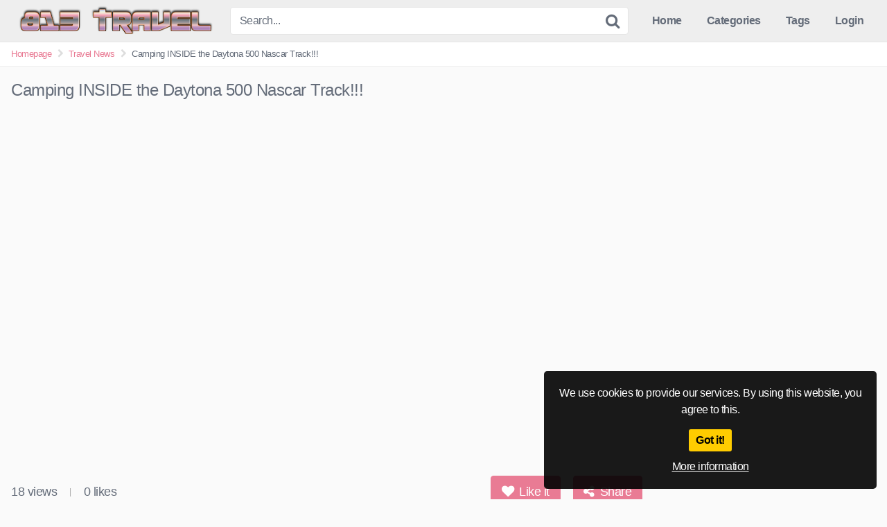

--- FILE ---
content_type: text/html; charset=UTF-8
request_url: http://813travel.com/travel_news/camping-inside-the-daytona-500-nascar-track
body_size: 14572
content:
<!DOCTYPE html>




<html lang="en-US">
<head>
<meta charset="UTF-8">
<meta content='width=device-width, initial-scale=1.0, maximum-scale=1.0, user-scalable=0' name='viewport' />
<link rel="profile" href="http://gmpg.org/xfn/11">
<link rel="icon" href="http://813travel.com/wp-content/uploads/2022/02/coollogo_com-159103063.png">

<!-- Meta social networks -->

<!-- Meta Facebook -->
<meta property="fb:app_id" 			   content="966242223397117" />
<meta property="og:url"                content="http://813travel.com/travel_news/camping-inside-the-daytona-500-nascar-track" />
<meta property="og:type"               content="article" />
<meta property="og:title"              content="Camping INSIDE the Daytona 500 Nascar Track!!!" />
<meta property="og:description"        content="Camping INSIDE the Daytona 500 Nascar Track!!!" />
<meta property="og:image"              content="http://813travel.com/wp-content/uploads/2022/02/camping-inside-the-daytona-500-nascar-track.jpg" />
<meta property="og:image:width" 	   content="200" />
<meta property="og:image:height" 	   content="200" />

<!-- Meta Twitter -->
<meta name="twitter:card" content="summary">
<!--<meta name="twitter:site" content="@site_username">-->
<meta name="twitter:title" content="Camping INSIDE the Daytona 500 Nascar Track!!!">
<meta name="twitter:description" content="Camping INSIDE the Daytona 500 Nascar Track!!!">
<!--<meta name="twitter:creator" content="@creator_username">-->
<meta name="twitter:image" content="http://813travel.com/wp-content/uploads/2022/02/camping-inside-the-daytona-500-nascar-track.jpg">
<!--<meta name="twitter:domain" content="YourDomain.com">-->
<!-- Temp style -->

<style>
        .site-title a {        
        font-family: Open Sans;
        font-size: 36px;
    }
    .site-branding .logo img {
        max-width: 300px;
        max-height: 120px;
        margin-top: 0px;
        margin-left: 0px;
    }
    a,
    .site-title a i,
    .thumb-block:hover .rating-bar i,
    .categories-list .thumb-block:hover .entry-header .cat-title:before,
    .required,    
    .top-bar i:hover,
    #site-navigation > ul > li:hover > a,
    #site-navigation > ul > li:focus > a,
    #site-navigation > ul > li.current_page_item > a,
    #site-navigation > ul > li.current-menu-item > a,
    #site-navigation ul ul li a:hover,
    #filters .filters-select:after,
    .morelink i,
    .site-branding .header-search input#searchsubmit:hover,
    #filters .filters-select,
    #filters .filters-options span:hover a,
    a.tag-cloud-link:hover,
    .template-actors li a:hover,
    .video-tags a.label:hover,
    a.tag-cloud-link:focus,
    .template-actors li a:focus,
    .video-tags a.label:focus,
    .main-navigation li.my-area i,
    .thumb-block:hover .photos-count i
    .more-videos {
        color: #E97B94;
    }
    button,
    .button,
    input[type="button"],
    input[type="reset"],
    /*input[type="submit"],*/
    .label
    body #filters .label.secondary.active,
    .label.secondary:hover,    
    .widget_categories ul li a:hover,
    .comment-reply-link,    
    span.post-like a.disabled:hover,
    .sharing-buttons i:hover {
        border-color: #E97B94!important;
        background-color: #E97B94!important;
    }
    .rating-bar-meter,
    .vjs-play-progress,
    .bx-wrapper .bx-controls-direction a {
        background-color: #E97B94!important;
    }
    #video-tabs button.tab-link.active,
    .title-block,
    .widget-title,
    .page-title,
    .page .entry-title,
    .comments-title,
    .comment-reply-title,
    .morelink:hover,
    input[type="text"]:focus,
    input[type="email"]:focus,
    input[type="url"]:focus,
    input[type="password"]:focus,
    input[type="search"]:focus,
    input[type="number"]:focus,
    input[type="tel"]:focus,
    input[type="range"]:focus,
    input[type="date"]:focus,
    input[type="month"]:focus,
    input[type="week"]:focus,
    input[type="time"]:focus,
    input[type="datetime"]:focus,
    input[type="datetime-local"]:focus,
    input[type="color"]:focus,
    textarea:focus,
    .thumb-block:hover .post-thumbnail img,
    .no-thumb:hover,
    a.tag-cloud-link:hover,
    .template-actors li a:hover,
    .video-tags a.label:hover {
        border-color: #E97B94!important;
    }
    
    .logo-watermark-img {
        max-width: px;
    }

     
    .thumb-block .inner-border::after {
        -webkit-box-shadow: inset 0px 0px 0px 0px #E97B94;
        -moz-box-shadow: inset 0px 0px 0px 0px #E97B94;
        box-shadow: inset 0px 0px 0px 0px #E97B94;
    }
    .thumb-block .inner-border:hover::after {
        -webkit-box-shadow: inset 0px 0px 0px 3px #E97B94;
        -moz-box-shadow: inset 0px 0px 0px 3px #E97B94;
        box-shadow: inset 0px 0px 0px 3px #E97B94;
    }

    /* Small desktops ----------- */
    @media only screen  and (min-width : 64.001em) and (max-width : 84em) {
        #main .thumb-block {
            width: 20%!important;
        }
    }

    /* Desktops and laptops ----------- */
    @media only screen  and (min-width : 84.001em) {
        #main .thumb-block {
            width: 20%!important;
        }
    }
    
</style>
<!-- Google Analytics -->
<meta name="verify-v1" content="MFdACCjdXn+8UkwjkgzfAcnx7rVny1J7NA79qWOHV30=" />
<!-- Global site tag (gtag.js) - Google Analytics -->
<script async src="https://www.googletagmanager.com/gtag/js?id=UA-1997743-24"></script>
<script>
  window.dataLayer = window.dataLayer || [];
  function gtag(){dataLayer.push(arguments);}
  gtag('js', new Date());

  gtag('config', 'UA-1997743-24');
</script>
<!-- Meta Verification -->

<title>Camping INSIDE the Daytona 500 Nascar Track!!! &#8211; 813 TRAVEL</title>

<style>
	#cookie-bar {
		background-color: rgba(0,0,0,0.9)!important;		
	}
	#cookie-bar p {
		color: #FFFFFF!important;
	}
	#cookie-bar .cookie-bar__btn {
		background-color: #ffcc00!important;
		color: #000000!important;
	}
	</style>

<meta name='robots' content='max-image-preview:large' />
<link rel='dns-prefetch' href='//s.w.org' />
<link rel="alternate" type="application/rss+xml" title="813 TRAVEL &raquo; Feed" href="http://813travel.com/feed" />
<link rel="alternate" type="application/rss+xml" title="813 TRAVEL &raquo; Comments Feed" href="http://813travel.com/comments/feed" />
<link rel="alternate" type="application/rss+xml" title="813 TRAVEL &raquo; Camping INSIDE the Daytona 500 Nascar Track!!! Comments Feed" href="http://813travel.com/travel_news/camping-inside-the-daytona-500-nascar-track/feed" />
<script type="text/javascript">
window._wpemojiSettings = {"baseUrl":"https:\/\/s.w.org\/images\/core\/emoji\/13.1.0\/72x72\/","ext":".png","svgUrl":"https:\/\/s.w.org\/images\/core\/emoji\/13.1.0\/svg\/","svgExt":".svg","source":{"concatemoji":"http:\/\/813travel.com\/wp-includes\/js\/wp-emoji-release.min.js?ver=5.9.5"}};
/*! This file is auto-generated */
!function(e,a,t){var n,r,o,i=a.createElement("canvas"),p=i.getContext&&i.getContext("2d");function s(e,t){var a=String.fromCharCode;p.clearRect(0,0,i.width,i.height),p.fillText(a.apply(this,e),0,0);e=i.toDataURL();return p.clearRect(0,0,i.width,i.height),p.fillText(a.apply(this,t),0,0),e===i.toDataURL()}function c(e){var t=a.createElement("script");t.src=e,t.defer=t.type="text/javascript",a.getElementsByTagName("head")[0].appendChild(t)}for(o=Array("flag","emoji"),t.supports={everything:!0,everythingExceptFlag:!0},r=0;r<o.length;r++)t.supports[o[r]]=function(e){if(!p||!p.fillText)return!1;switch(p.textBaseline="top",p.font="600 32px Arial",e){case"flag":return s([127987,65039,8205,9895,65039],[127987,65039,8203,9895,65039])?!1:!s([55356,56826,55356,56819],[55356,56826,8203,55356,56819])&&!s([55356,57332,56128,56423,56128,56418,56128,56421,56128,56430,56128,56423,56128,56447],[55356,57332,8203,56128,56423,8203,56128,56418,8203,56128,56421,8203,56128,56430,8203,56128,56423,8203,56128,56447]);case"emoji":return!s([10084,65039,8205,55357,56613],[10084,65039,8203,55357,56613])}return!1}(o[r]),t.supports.everything=t.supports.everything&&t.supports[o[r]],"flag"!==o[r]&&(t.supports.everythingExceptFlag=t.supports.everythingExceptFlag&&t.supports[o[r]]);t.supports.everythingExceptFlag=t.supports.everythingExceptFlag&&!t.supports.flag,t.DOMReady=!1,t.readyCallback=function(){t.DOMReady=!0},t.supports.everything||(n=function(){t.readyCallback()},a.addEventListener?(a.addEventListener("DOMContentLoaded",n,!1),e.addEventListener("load",n,!1)):(e.attachEvent("onload",n),a.attachEvent("onreadystatechange",function(){"complete"===a.readyState&&t.readyCallback()})),(n=t.source||{}).concatemoji?c(n.concatemoji):n.wpemoji&&n.twemoji&&(c(n.twemoji),c(n.wpemoji)))}(window,document,window._wpemojiSettings);
</script>
<style type="text/css">
img.wp-smiley,
img.emoji {
	display: inline !important;
	border: none !important;
	box-shadow: none !important;
	height: 1em !important;
	width: 1em !important;
	margin: 0 0.07em !important;
	vertical-align: -0.1em !important;
	background: none !important;
	padding: 0 !important;
}
</style>
	<link rel='stylesheet' id='wp-block-library-css'  href='http://813travel.com/wp-includes/css/dist/block-library/style.min.css?ver=5.9.5' type='text/css' media='all' />
<style id='global-styles-inline-css' type='text/css'>
body{--wp--preset--color--black: #000000;--wp--preset--color--cyan-bluish-gray: #abb8c3;--wp--preset--color--white: #ffffff;--wp--preset--color--pale-pink: #f78da7;--wp--preset--color--vivid-red: #cf2e2e;--wp--preset--color--luminous-vivid-orange: #ff6900;--wp--preset--color--luminous-vivid-amber: #fcb900;--wp--preset--color--light-green-cyan: #7bdcb5;--wp--preset--color--vivid-green-cyan: #00d084;--wp--preset--color--pale-cyan-blue: #8ed1fc;--wp--preset--color--vivid-cyan-blue: #0693e3;--wp--preset--color--vivid-purple: #9b51e0;--wp--preset--gradient--vivid-cyan-blue-to-vivid-purple: linear-gradient(135deg,rgba(6,147,227,1) 0%,rgb(155,81,224) 100%);--wp--preset--gradient--light-green-cyan-to-vivid-green-cyan: linear-gradient(135deg,rgb(122,220,180) 0%,rgb(0,208,130) 100%);--wp--preset--gradient--luminous-vivid-amber-to-luminous-vivid-orange: linear-gradient(135deg,rgba(252,185,0,1) 0%,rgba(255,105,0,1) 100%);--wp--preset--gradient--luminous-vivid-orange-to-vivid-red: linear-gradient(135deg,rgba(255,105,0,1) 0%,rgb(207,46,46) 100%);--wp--preset--gradient--very-light-gray-to-cyan-bluish-gray: linear-gradient(135deg,rgb(238,238,238) 0%,rgb(169,184,195) 100%);--wp--preset--gradient--cool-to-warm-spectrum: linear-gradient(135deg,rgb(74,234,220) 0%,rgb(151,120,209) 20%,rgb(207,42,186) 40%,rgb(238,44,130) 60%,rgb(251,105,98) 80%,rgb(254,248,76) 100%);--wp--preset--gradient--blush-light-purple: linear-gradient(135deg,rgb(255,206,236) 0%,rgb(152,150,240) 100%);--wp--preset--gradient--blush-bordeaux: linear-gradient(135deg,rgb(254,205,165) 0%,rgb(254,45,45) 50%,rgb(107,0,62) 100%);--wp--preset--gradient--luminous-dusk: linear-gradient(135deg,rgb(255,203,112) 0%,rgb(199,81,192) 50%,rgb(65,88,208) 100%);--wp--preset--gradient--pale-ocean: linear-gradient(135deg,rgb(255,245,203) 0%,rgb(182,227,212) 50%,rgb(51,167,181) 100%);--wp--preset--gradient--electric-grass: linear-gradient(135deg,rgb(202,248,128) 0%,rgb(113,206,126) 100%);--wp--preset--gradient--midnight: linear-gradient(135deg,rgb(2,3,129) 0%,rgb(40,116,252) 100%);--wp--preset--duotone--dark-grayscale: url('#wp-duotone-dark-grayscale');--wp--preset--duotone--grayscale: url('#wp-duotone-grayscale');--wp--preset--duotone--purple-yellow: url('#wp-duotone-purple-yellow');--wp--preset--duotone--blue-red: url('#wp-duotone-blue-red');--wp--preset--duotone--midnight: url('#wp-duotone-midnight');--wp--preset--duotone--magenta-yellow: url('#wp-duotone-magenta-yellow');--wp--preset--duotone--purple-green: url('#wp-duotone-purple-green');--wp--preset--duotone--blue-orange: url('#wp-duotone-blue-orange');--wp--preset--font-size--small: 13px;--wp--preset--font-size--medium: 20px;--wp--preset--font-size--large: 36px;--wp--preset--font-size--x-large: 42px;}.has-black-color{color: var(--wp--preset--color--black) !important;}.has-cyan-bluish-gray-color{color: var(--wp--preset--color--cyan-bluish-gray) !important;}.has-white-color{color: var(--wp--preset--color--white) !important;}.has-pale-pink-color{color: var(--wp--preset--color--pale-pink) !important;}.has-vivid-red-color{color: var(--wp--preset--color--vivid-red) !important;}.has-luminous-vivid-orange-color{color: var(--wp--preset--color--luminous-vivid-orange) !important;}.has-luminous-vivid-amber-color{color: var(--wp--preset--color--luminous-vivid-amber) !important;}.has-light-green-cyan-color{color: var(--wp--preset--color--light-green-cyan) !important;}.has-vivid-green-cyan-color{color: var(--wp--preset--color--vivid-green-cyan) !important;}.has-pale-cyan-blue-color{color: var(--wp--preset--color--pale-cyan-blue) !important;}.has-vivid-cyan-blue-color{color: var(--wp--preset--color--vivid-cyan-blue) !important;}.has-vivid-purple-color{color: var(--wp--preset--color--vivid-purple) !important;}.has-black-background-color{background-color: var(--wp--preset--color--black) !important;}.has-cyan-bluish-gray-background-color{background-color: var(--wp--preset--color--cyan-bluish-gray) !important;}.has-white-background-color{background-color: var(--wp--preset--color--white) !important;}.has-pale-pink-background-color{background-color: var(--wp--preset--color--pale-pink) !important;}.has-vivid-red-background-color{background-color: var(--wp--preset--color--vivid-red) !important;}.has-luminous-vivid-orange-background-color{background-color: var(--wp--preset--color--luminous-vivid-orange) !important;}.has-luminous-vivid-amber-background-color{background-color: var(--wp--preset--color--luminous-vivid-amber) !important;}.has-light-green-cyan-background-color{background-color: var(--wp--preset--color--light-green-cyan) !important;}.has-vivid-green-cyan-background-color{background-color: var(--wp--preset--color--vivid-green-cyan) !important;}.has-pale-cyan-blue-background-color{background-color: var(--wp--preset--color--pale-cyan-blue) !important;}.has-vivid-cyan-blue-background-color{background-color: var(--wp--preset--color--vivid-cyan-blue) !important;}.has-vivid-purple-background-color{background-color: var(--wp--preset--color--vivid-purple) !important;}.has-black-border-color{border-color: var(--wp--preset--color--black) !important;}.has-cyan-bluish-gray-border-color{border-color: var(--wp--preset--color--cyan-bluish-gray) !important;}.has-white-border-color{border-color: var(--wp--preset--color--white) !important;}.has-pale-pink-border-color{border-color: var(--wp--preset--color--pale-pink) !important;}.has-vivid-red-border-color{border-color: var(--wp--preset--color--vivid-red) !important;}.has-luminous-vivid-orange-border-color{border-color: var(--wp--preset--color--luminous-vivid-orange) !important;}.has-luminous-vivid-amber-border-color{border-color: var(--wp--preset--color--luminous-vivid-amber) !important;}.has-light-green-cyan-border-color{border-color: var(--wp--preset--color--light-green-cyan) !important;}.has-vivid-green-cyan-border-color{border-color: var(--wp--preset--color--vivid-green-cyan) !important;}.has-pale-cyan-blue-border-color{border-color: var(--wp--preset--color--pale-cyan-blue) !important;}.has-vivid-cyan-blue-border-color{border-color: var(--wp--preset--color--vivid-cyan-blue) !important;}.has-vivid-purple-border-color{border-color: var(--wp--preset--color--vivid-purple) !important;}.has-vivid-cyan-blue-to-vivid-purple-gradient-background{background: var(--wp--preset--gradient--vivid-cyan-blue-to-vivid-purple) !important;}.has-light-green-cyan-to-vivid-green-cyan-gradient-background{background: var(--wp--preset--gradient--light-green-cyan-to-vivid-green-cyan) !important;}.has-luminous-vivid-amber-to-luminous-vivid-orange-gradient-background{background: var(--wp--preset--gradient--luminous-vivid-amber-to-luminous-vivid-orange) !important;}.has-luminous-vivid-orange-to-vivid-red-gradient-background{background: var(--wp--preset--gradient--luminous-vivid-orange-to-vivid-red) !important;}.has-very-light-gray-to-cyan-bluish-gray-gradient-background{background: var(--wp--preset--gradient--very-light-gray-to-cyan-bluish-gray) !important;}.has-cool-to-warm-spectrum-gradient-background{background: var(--wp--preset--gradient--cool-to-warm-spectrum) !important;}.has-blush-light-purple-gradient-background{background: var(--wp--preset--gradient--blush-light-purple) !important;}.has-blush-bordeaux-gradient-background{background: var(--wp--preset--gradient--blush-bordeaux) !important;}.has-luminous-dusk-gradient-background{background: var(--wp--preset--gradient--luminous-dusk) !important;}.has-pale-ocean-gradient-background{background: var(--wp--preset--gradient--pale-ocean) !important;}.has-electric-grass-gradient-background{background: var(--wp--preset--gradient--electric-grass) !important;}.has-midnight-gradient-background{background: var(--wp--preset--gradient--midnight) !important;}.has-small-font-size{font-size: var(--wp--preset--font-size--small) !important;}.has-medium-font-size{font-size: var(--wp--preset--font-size--medium) !important;}.has-large-font-size{font-size: var(--wp--preset--font-size--large) !important;}.has-x-large-font-size{font-size: var(--wp--preset--font-size--x-large) !important;}
</style>
<link rel='stylesheet' id='usp_style-css'  href='http://813travel.com/wp-content/plugins/user-submitted-posts/resources/usp.css?ver=20220123' type='text/css' media='all' />
<link rel='stylesheet' id='wpst-font-awesome-css'  href='http://813travel.com/wp-content/themes/kingtube/assets/stylesheets/font-awesome/css/font-awesome.min.css?ver=4.7.0' type='text/css' media='all' />
<link rel='stylesheet' id='wpst-videojs-style-css'  href='http://813travel.com/wp-content/themes/kingtube/vendor/videojs/video-js.css?ver=7.4.1' type='text/css' media='all' />
<link rel='stylesheet' id='wpst-style-css'  href='http://813travel.com/wp-content/themes/kingtube/style.css?ver=1.2.9' type='text/css' media='all' />
<link rel='stylesheet' id='coco-cookie-consent-style-css'  href='http://813travel.com/wp-content/plugins/wps-cookie-consent/public/assets/css/cookie-consent.css?ver=1.0.0' type='text/css' media='all' />
<script type='text/javascript' src='http://813travel.com/wp-includes/js/jquery/jquery.min.js?ver=3.6.0' id='jquery-core-js'></script>
<script type='text/javascript' src='http://813travel.com/wp-includes/js/jquery/jquery-migrate.min.js?ver=3.3.2' id='jquery-migrate-js'></script>
<script type='text/javascript' src='http://813travel.com/wp-content/plugins/user-submitted-posts/resources/jquery.cookie.js?ver=20220123' id='usp_cookie-js'></script>
<script type='text/javascript' src='http://813travel.com/wp-content/plugins/user-submitted-posts/resources/jquery.parsley.min.js?ver=20220123' id='usp_parsley-js'></script>
<script type='text/javascript' id='usp_core-js-before'>
var usp_custom_field = "usp_custom_field"; var usp_custom_checkbox = "usp_custom_checkbox"; var usp_case_sensitivity = "false"; var usp_challenge_response = "2"; var usp_min_images = 0; var usp_max_images = 1; var usp_parsley_error = "Incorrect response."; var usp_multiple_cats = 0; var usp_existing_tags = 0; var usp_recaptcha_disp = "hide"; var usp_recaptcha_vers = 2; var usp_recaptcha_key = ""; 
</script>
<script type='text/javascript' src='http://813travel.com/wp-content/plugins/user-submitted-posts/resources/jquery.usp.core.js?ver=20220123' id='usp_core-js'></script>
<link rel="https://api.w.org/" href="http://813travel.com/wp-json/" /><link rel="alternate" type="application/json" href="http://813travel.com/wp-json/wp/v2/posts/4288" /><link rel="EditURI" type="application/rsd+xml" title="RSD" href="http://813travel.com/xmlrpc.php?rsd" />
<link rel="wlwmanifest" type="application/wlwmanifest+xml" href="http://813travel.com/wp-includes/wlwmanifest.xml" /> 
<meta name="generator" content="WordPress 5.9.5" />
<link rel="canonical" href="http://813travel.com/travel_news/camping-inside-the-daytona-500-nascar-track" />
<link rel='shortlink' href='http://813travel.com/?p=4288' />
<link rel="alternate" type="application/json+oembed" href="http://813travel.com/wp-json/oembed/1.0/embed?url=http%3A%2F%2F813travel.com%2Ftravel_news%2Fcamping-inside-the-daytona-500-nascar-track" />
<link rel="alternate" type="text/xml+oembed" href="http://813travel.com/wp-json/oembed/1.0/embed?url=http%3A%2F%2F813travel.com%2Ftravel_news%2Fcamping-inside-the-daytona-500-nascar-track&#038;format=xml" />
<link rel="pingback" href="http://813travel.com/xmlrpc.php"></head>

<body class="post-template-default single single-post postid-4288 single-format-video group-blog">
<div id="page">
	<a class="skip-link screen-reader-text" href="#content">Skip to content</a>

	<header id="masthead" class="site-header" role="banner">
		
		<div class="site-branding row">
			<div class="logo">
									<a href="http://813travel.com/" rel="home" title="813 TRAVEL"><img src="http://813travel.com/wp-content/uploads/2022/02/coollogo_com-159103063.png" alt="813 TRAVEL"></a>
												
			</div>
							<div class="header-search ">
    <form method="get" id="searchform" action="http://813travel.com/">        
                    <input class="input-group-field" value="Search..." name="s" id="s" onfocus="if (this.value == 'Search...') {this.value = '';}" onblur="if (this.value == '') {this.value = 'Search...';}" type="text" />
                
        <input class="fa-input" type="submit" id="searchsubmit" value="&#xf002;" />        
    </form>
</div>						<div class="clear"></div>

			<nav id="site-navigation" class="main-navigation" role="navigation">
				<div id="head-mobile"></div>
				<div class="button-nav"></div>			
				<ul id="menu-main-menu" class="menu"><li id="menu-item-4198" class="home-icon menu-item menu-item-type-custom menu-item-object-custom menu-item-home menu-item-4198"><a href="http://813travel.com">Home</a></li>
<li id="menu-item-4199" class="cat-icon menu-item menu-item-type-post_type menu-item-object-page menu-item-4199"><a href="http://813travel.com/categories">Categories</a></li>
<li id="menu-item-4200" class="tag-icon menu-item menu-item-type-post_type menu-item-object-page menu-item-4200"><a href="http://813travel.com/tags">Tags</a></li>
<li><a href="#wpst-login">Login</a></li></ul>			</nav><!-- #site-navigation -->
			<div class="clear"></div>

		</div><!-- .site-branding -->
		
		<div class="clear"></div>
		
	</header><!-- #masthead -->

	<div class="breadcrumbs-area"><div class="row"><ul id="breadcrumbs" class="breadcrumbs"><li class="item-home"><a class="bread-link bread-home" href="http://813travel.com" title="Homepage">Homepage</a></li><li class="separator separator-home"> <i class="fa fa-chevron-right"></i> </li><li class="item-cat"><a href="http://813travel.com/category/travel_news">Travel News</a></li><li class="separator"> <i class="fa fa-chevron-right"></i> </li><li class="item-current item-4288"><strong class="bread-current bread-4288" title="Camping INSIDE the Daytona 500 Nascar Track!!!">Camping INSIDE the Daytona 500 Nascar Track!!!</strong></li></ul></div></div>
	<div id="content" class="site-content row">

		
<div id="primary" class="content-area">
	<main id="main" class="site-main" role="main">

	
<article id="post-4288" class="post-4288 post type-post status-publish format-video has-post-thumbnail hentry category-travel_news tag-728 tag-704 tag-722 tag-adventure tag-arrow tag-boon-docking tag-boondocking tag-budget tag-camping tag-canon tag-cat tag-cheap tag-chevrolet tag-chevy tag-class-c tag-cost tag-cross-country tag-daytona tag-eric tag-fleetwood tag-free tag-freedom tag-full-time tag-go-pro tag-gopro tag-home tag-house tag-houseless tag-infield tag-jacobs tag-kitty tag-living tag-mainecoon tag-minimalist tag-mobile tag-motorhome tag-nascar tag-nomad tag-off-grid tag-olympia tag-price tag-ragdoll tag-road-trip tag-route-66 tag-rv tag-speedway tag-survivalist tag-thunder tag-thurston-county tag-tiny tag-tioga tag-travel tag-traveling tag-urban tag-van-dweller post_format-post-format-video" itemprop="video" itemscope itemtype="http://schema.org/VideoObject">	

	<header class="entry-header">
		<h1>Camping INSIDE the Daytona 500 Nascar Track!!!</h1>	</header><!-- .entry-header -->

	<div class="entry-content">
		
<div class="video-player-area with-sidebar-ads">

    <div class="video-player">
        <meta itemprop="author" content="admin" />
        <meta itemprop="name" content="Camping INSIDE the Daytona 500 Nascar Track!!!" />
                    <meta itemprop="description" content="Camping INSIDE the Daytona 500 Nascar Track!!!" />
                <meta itemprop="duration" content="P0DT0H15M31S" />
        <meta itemprop="thumbnailUrl" content="https://i.ytimg.com/vi/me52M7TkPhA/hqdefault.jpg" />
                    <meta itemprop="contentURL" content="https://www.youtube.com/watch?v=me52M7TkPhA" />
                <meta itemprop="uploadDate" content="2022-02-02T13:29:35+00:00" />

                    <div class="responsive-player">
                <iframe width="560" height="315" src="https://www.youtube.com/embed/me52M7TkPhA" frameborder="0" allow="accelerometer; autoplay; encrypted-media; gyroscope; picture-in-picture" allowfullscreen></iframe>            </div>
        
        <!-- Inside video player advertising -->
                        
    </div>
    
    <!-- Video infos -->
    <div class="video-infos">
        <div class="video-infos-left">
                            <div class="video-views"><span>0</span> views</div>
                                        <div class="separator">|</div>
                                        <div class="likes"><span class="likes_count">0</span> likes</div>
                    </div>

        <div class="video-infos-right">
                            <div id="rating">
                    <span id="video-rate"><span class="post-like"><a class="button" href="#" data-post_id="4288" data-post_like="like"><span class="like" title="I like it"><span id="more"><i class="fa fa-heart"></i> Like it</span></a></span></span>
                                    </div>
                                        <div class="video-share">
                    <button class="button"><i class="fa fa-share-alt"></i> Share</button>
                    <div class="sharing-buttons" >
                                                <!-- Facebook -->
                                                    <div id="fb-root"></div>
                            <script>(function(d, s, id) {
                            var js, fjs = d.getElementsByTagName(s)[0];
                            if (d.getElementById(id)) return;
                            js = d.createElement(s); js.id = id;
                            js.src = 'https://connect.facebook.net/fr_FR/sdk.js#xfbml=1&version=v2.12';
                            fjs.parentNode.insertBefore(js, fjs);
                            }(document, 'script', 'facebook-jssdk'));</script>
                            <a target="_blank" href="https://www.facebook.com/sharer/sharer.php?u=http://813travel.com/travel_news/camping-inside-the-daytona-500-nascar-track&amp;src=sdkpreparse"><i id="facebook" class="fa fa-facebook"></i></a>
                        
                        <!-- Twitter -->
                                                    <a target="_blank" href="https://twitter.com/home?status=http://813travel.com/travel_news/camping-inside-the-daytona-500-nascar-track"><i id="twitter" class="fa fa-twitter"></i></a>
                        
                        <!-- Google Plus -->
                                                    <a target="_blank" href="https://plus.google.com/share?url=http://813travel.com/travel_news/camping-inside-the-daytona-500-nascar-track"><i id="googleplus" class="fa fa-google-plus"></i></a>
                        
                        <!-- Linkedin -->
                                                    <a target="_blank" href="https://www.linkedin.com/shareArticle?mini=true&amp;url=http://813travel.com/travel_news/camping-inside-the-daytona-500-nascar-track&amp;title=Camping INSIDE the Daytona 500 Nascar Track!!!&amp;summary=Camping INSIDE the Daytona 500 Nascar Track!!!&amp;source=http://813travel.com"><i id="linkedin" class="fa fa-linkedin"></i></a>
                        
                        <!-- Tumblr -->
                                                    <a target="_blank" href="http://tumblr.com/widgets/share/tool?canonicalUrl=http://813travel.com/travel_news/camping-inside-the-daytona-500-nascar-track"><i id="tumblr" class="fa fa-tumblr-square"></i></a>
                        
                        <!-- Reddit -->
                                                    <a target="_blank" href="http://www.reddit.com/submit?url"><i id="reddit" class="fa fa-reddit-square"></i></a>
                        
                        <!-- Odnoklassniki -->
                                                    <a target="_blank" href="http://www.odnoklassniki.ru/dk?st.cmd=addShare&st._surl=http://813travel.com/travel_news/camping-inside-the-daytona-500-nascar-track&title=Camping INSIDE the Daytona 500 Nascar Track!!!"><i id="odnoklassniki" class="fa fa-odnoklassniki"></i></a>
                        
                        <!-- Email -->
                                                    <a target="_blank" href="mailto:?subject=&amp;body=http://813travel.com/travel_news/camping-inside-the-daytona-500-nascar-track"><i id="email" class="fa fa-envelope"></i></a>
                                            </div>
                </div>

							        </div>
    </div>
    <div class="clear"></div>
    <!-- Description -->
        <!-- Video tags -->
            <div class="video-tags">
            <div class="tags-list"><a href="http://813travel.com/category/travel_news" class="label" title="Travel News"><i class="fa fa-folder"></i> Travel News</a><a href="http://813travel.com/tag/2019" class="label" title="2019"><i class="fa fa-tag"></i> 2019</a><a href="http://813travel.com/tag/454" class="label" title="454"><i class="fa fa-tag"></i> 454</a><a href="http://813travel.com/tag/500" class="label" title="500"><i class="fa fa-tag"></i> 500</a><a href="http://813travel.com/tag/adventure" class="label" title="adventure"><i class="fa fa-tag"></i> adventure</a><a href="http://813travel.com/tag/arrow" class="label" title="Arrow"><i class="fa fa-tag"></i> Arrow</a><a href="http://813travel.com/tag/boon-docking" class="label" title="boon docking"><i class="fa fa-tag"></i> boon docking</a><a href="http://813travel.com/tag/boondocking" class="label" title="boondocking"><i class="fa fa-tag"></i> boondocking</a><a href="http://813travel.com/tag/budget" class="label" title="budget"><i class="fa fa-tag"></i> budget</a><a href="http://813travel.com/tag/camping" class="label" title="camping"><i class="fa fa-tag"></i> camping</a><a href="http://813travel.com/tag/canon" class="label" title="canon"><i class="fa fa-tag"></i> canon</a><a href="http://813travel.com/tag/cat" class="label" title="cat"><i class="fa fa-tag"></i> cat</a><a href="http://813travel.com/tag/cheap" class="label" title="cheap"><i class="fa fa-tag"></i> cheap</a><a href="http://813travel.com/tag/chevrolet" class="label" title="chevrolet"><i class="fa fa-tag"></i> chevrolet</a><a href="http://813travel.com/tag/chevy" class="label" title="chevy"><i class="fa fa-tag"></i> chevy</a><a href="http://813travel.com/tag/class-c" class="label" title="class c"><i class="fa fa-tag"></i> class c</a><a href="http://813travel.com/tag/cost" class="label" title="cost"><i class="fa fa-tag"></i> cost</a><a href="http://813travel.com/tag/cross-country" class="label" title="cross country"><i class="fa fa-tag"></i> cross country</a><a href="http://813travel.com/tag/daytona" class="label" title="daytona"><i class="fa fa-tag"></i> daytona</a><a href="http://813travel.com/tag/eric" class="label" title="eric"><i class="fa fa-tag"></i> eric</a><a href="http://813travel.com/tag/fleetwood" class="label" title="Fleetwood"><i class="fa fa-tag"></i> Fleetwood</a><a href="http://813travel.com/tag/free" class="label" title="free"><i class="fa fa-tag"></i> free</a><a href="http://813travel.com/tag/freedom" class="label" title="freedom"><i class="fa fa-tag"></i> freedom</a><a href="http://813travel.com/tag/full-time" class="label" title="full time"><i class="fa fa-tag"></i> full time</a><a href="http://813travel.com/tag/go-pro" class="label" title="go pro"><i class="fa fa-tag"></i> go pro</a><a href="http://813travel.com/tag/gopro" class="label" title="gopro"><i class="fa fa-tag"></i> gopro</a><a href="http://813travel.com/tag/home" class="label" title="home"><i class="fa fa-tag"></i> home</a><a href="http://813travel.com/tag/house" class="label" title="house"><i class="fa fa-tag"></i> house</a><a href="http://813travel.com/tag/houseless" class="label" title="houseless"><i class="fa fa-tag"></i> houseless</a><a href="http://813travel.com/tag/infield" class="label" title="infield"><i class="fa fa-tag"></i> infield</a><a href="http://813travel.com/tag/jacobs" class="label" title="jacobs"><i class="fa fa-tag"></i> jacobs</a><a href="http://813travel.com/tag/kitty" class="label" title="kitty"><i class="fa fa-tag"></i> kitty</a><a href="http://813travel.com/tag/living" class="label" title="living"><i class="fa fa-tag"></i> living</a><a href="http://813travel.com/tag/mainecoon" class="label" title="mainecoon"><i class="fa fa-tag"></i> mainecoon</a><a href="http://813travel.com/tag/minimalist" class="label" title="minimalist"><i class="fa fa-tag"></i> minimalist</a><a href="http://813travel.com/tag/mobile" class="label" title="mobile"><i class="fa fa-tag"></i> mobile</a><a href="http://813travel.com/tag/motorhome" class="label" title="motorhome"><i class="fa fa-tag"></i> motorhome</a><a href="http://813travel.com/tag/nascar" class="label" title="Nascar"><i class="fa fa-tag"></i> Nascar</a><a href="http://813travel.com/tag/nomad" class="label" title="nomad"><i class="fa fa-tag"></i> nomad</a><a href="http://813travel.com/tag/off-grid" class="label" title="off grid"><i class="fa fa-tag"></i> off grid</a><a href="http://813travel.com/tag/olympia" class="label" title="olympia"><i class="fa fa-tag"></i> olympia</a><a href="http://813travel.com/tag/price" class="label" title="price"><i class="fa fa-tag"></i> price</a><a href="http://813travel.com/tag/ragdoll" class="label" title="ragdoll"><i class="fa fa-tag"></i> ragdoll</a><a href="http://813travel.com/tag/road-trip" class="label" title="road trip"><i class="fa fa-tag"></i> road trip</a><a href="http://813travel.com/tag/route-66" class="label" title="Route 66"><i class="fa fa-tag"></i> Route 66</a><a href="http://813travel.com/tag/rv" class="label" title="RV"><i class="fa fa-tag"></i> RV</a><a href="http://813travel.com/tag/speedway" class="label" title="speedway"><i class="fa fa-tag"></i> speedway</a><a href="http://813travel.com/tag/survivalist" class="label" title="survivalist"><i class="fa fa-tag"></i> survivalist</a><a href="http://813travel.com/tag/thunder" class="label" title="thunder"><i class="fa fa-tag"></i> thunder</a><a href="http://813travel.com/tag/thurston-county" class="label" title="thurston county"><i class="fa fa-tag"></i> thurston county</a><a href="http://813travel.com/tag/tiny" class="label" title="tiny"><i class="fa fa-tag"></i> tiny</a><a href="http://813travel.com/tag/tioga" class="label" title="Tioga"><i class="fa fa-tag"></i> Tioga</a><a href="http://813travel.com/tag/travel" class="label" title="travel"><i class="fa fa-tag"></i> travel</a><a href="http://813travel.com/tag/traveling" class="label" title="traveling"><i class="fa fa-tag"></i> traveling</a><a href="http://813travel.com/tag/urban" class="label" title="urban"><i class="fa fa-tag"></i> urban</a><a href="http://813travel.com/tag/van-dweller" class="label" title="van dweller"><i class="fa fa-tag"></i> van dweller</a></div>        </div>
    
    <!-- Under video advertising -->
        <!-- Under video mobile advertising -->
    		<div class="under-player-ad-mobile">
			<script type="text/javascript"
  src="http://pagead2.googlesyndication.com/pagead/show_ads.js"><P>
</script></td>

<td><script type="text/javascript"><!--
google_ad_client = "pub-0993147863874386";
google_alternate_ad_url = "http://www.ppcse.net";
google_ad_width = 300;
google_ad_height = 250;
google_ad_format = "300x250_as";
google_ad_type = "text_image";
//2007-08-20: 813 travel
google_ad_channel = "6628273743";
google_color_border = "6AB6DE";
google_color_bg = "6AB6DE";
google_color_link = "00335b";
google_color_text = "FFFFFF";
google_color_url = "0D8F63";
google_ui_features="rc:10"                                                                            //-->
</script>
<script type="text/javascript"
  src="http://pagead2.googlesyndication.com/pagead/show_ads.js">        </div>
    </div>
		<div class="sidebar-ads">
    <a target="_blank"  href="https://www.amazon.com/gp/product/B0822G8NCF/ref=as_li_tl?ie=UTF8&camp=1789&creative=9325&creativeASIN=B0822G8NCF&linkCode=as2&tag=brokerdetecti-20&linkId=c79b80cbca6b5784320d05c39bb20131"><img border="0" src="//ws-na.amazon-adsystem.com/widgets/q?_encoding=UTF8&MarketPlace=US&ASIN=B0822G8NCF&ServiceVersion=20070822&ID=AsinImage&WS=1&Format=_SL250_&tag=brokerdetecti-20" ></a>    <script type="text/javascript"
  src="http://pagead2.googlesyndication.com/pagead/show_ads.js"><P>
</script></td>

<td><script type="text/javascript"><!--
google_ad_client = "pub-0993147863874386";
google_alternate_ad_url = "http://www.ppcse.net";
google_ad_width = 300;
google_ad_height = 250;
google_ad_format = "300x250_as";
google_ad_type = "text_image";
//2007-08-20: 813 travel
google_ad_channel = "6628273743";
google_color_border = "6AB6DE";
google_color_bg = "6AB6DE";
google_color_link = "00335b";
google_color_text = "FFFFFF";
google_color_url = "0D8F63";
google_ui_features="rc:10"                                                                            //-->
</script>
<script type="text/javascript"
  src="http://pagead2.googlesyndication.com/pagead/show_ads.js">    <a target="_blank"  href="https://www.amazon.com/gp/product/B093GYDGV6/ref=as_li_tl?ie=UTF8&camp=1789&creative=9325&creativeASIN=B093GYDGV6&linkCode=as2&tag=brokerdetecti-20&linkId=34b8652a83d6f373a9c9428f7f8abf42"><img border="0" src="//ws-na.amazon-adsystem.com/widgets/q?_encoding=UTF8&MarketPlace=US&ASIN=B093GYDGV6&ServiceVersion=20070822&ID=AsinImage&WS=1&Format=_SL250_&tag=brokerdetecti-20" ></a></div>	</div><!-- .entry-content -->

	<div class="under-video-block videos-list">    
                <h2>Related videos</h2>
        <article id="post-4359" class="thumb-block post-4359 post type-post status-publish format-video has-post-thumbnail hentry category-travel_news tag-kharkiv tag-kyiv tag-putin tag-russia tag-ukraine post_format-post-format-video">
	<a href="http://813travel.com/travel_news/solo-along-the-ukrainian-russian-border-one-day-before-invasion" title="Solo Along The Ukrainian-Russian Border ( One Day Before Invasion )">

		<!-- Trailer -->
		
		
			<!-- Thumbnail -->
			<div class="post-thumbnail thumbs-rotation" data-thumbs=''>
				<div class="inner-border"><img data-src="http://813travel.com/wp-content/uploads/2022/02/solo-along-the-ukrainian-russian-border-one-day-before-invasion-320x180.jpg" alt="Solo Along The Ukrainian-Russian Border ( One Day Before Invasion )" src="http://813travel.com/wp-content/themes/kingtube/assets/img/px.gif"></div>												<span class="views"><i class="fa fa-eye"></i> 14</span>				<span class="duration"><i class="fa fa-clock-o"></i> 18:58</span>			</div>

		
		<header class="entry-header">		
			<span>Solo Along The Ukrainian-Russian Border ( One Day Before Invasion )</span>
		</header><!-- .entry-header -->
	</a>
</article><!-- #post-## --><article id="post-4360" class="thumb-block post-4360 post type-post status-publish format-video has-post-thumbnail hentry category-travel_news post_format-post-format-video">
	<a href="http://813travel.com/travel_news/bald-and-bankrupt-stuck-in-ukraine-war-zone-%f0%9f%87%ba%f0%9f%87%a6" title="Bald and Bankrupt Stuck in Ukraine War Zone ??">

		<!-- Trailer -->
		
		
			<!-- Thumbnail -->
			<div class="post-thumbnail thumbs-rotation" data-thumbs=''>
				<div class="inner-border"><img data-src="http://813travel.com/wp-content/uploads/2022/02/bald-and-bankrupt-stuck-in-ukraine-war-zone-320x180.jpg" alt="Bald and Bankrupt Stuck in Ukraine War Zone ??" src="http://813travel.com/wp-content/themes/kingtube/assets/img/px.gif"></div>												<span class="views"><i class="fa fa-eye"></i> 28</span>				<span class="duration"><i class="fa fa-clock-o"></i> 02:59</span>			</div>

		
		<header class="entry-header">		
			<span>Bald and Bankrupt Stuck in Ukraine War Zone ??</span>
		</header><!-- .entry-header -->
	</a>
</article><!-- #post-## --><article id="post-4289" class="thumb-block post-4289 post type-post status-publish format-video has-post-thumbnail hentry category-travel_news tag-daytona-500-recurring-event tag-daytona-beach-road-course-location tag-daytona-international-speedway-venue tag-daytona-rising tag-img-business-operation tag-motor-racing-network-business-operation tag-nascar tag-nascar-organization tag-race tag-tourist-destination tag-track post_format-post-format-video">
	<a href="http://813travel.com/travel_news/first-timers-guide-to-the-daytona-international-speedway-track-and-seating-daytona-500" title="First Timer&#39;s Guide to the Daytona International Speedway Track and Seating  &#8211; Daytona 500">

		<!-- Trailer -->
		
		
			<!-- Thumbnail -->
			<div class="post-thumbnail thumbs-rotation" data-thumbs=''>
				<div class="inner-border"><img data-src="http://813travel.com/wp-content/uploads/2022/02/first-timers-guide-to-the-daytona-international-speedway-track-and-seating-daytona-500-320x180.jpg" alt="First Timer&#39;s Guide to the Daytona International Speedway Track and Seating  &#8211; Daytona 500" src="http://813travel.com/wp-content/themes/kingtube/assets/img/px.gif"></div>												<span class="views"><i class="fa fa-eye"></i> 12</span>				<span class="duration"><i class="fa fa-clock-o"></i> 11:48</span>			</div>

		
		<header class="entry-header">		
			<span>First Timer&#39;s Guide to the Daytona International Speedway Track and Seating  &#8211; Daytona 500</span>
		</header><!-- .entry-header -->
	</a>
</article><!-- #post-## --><article id="post-4284" class="thumb-block post-4284 post type-post status-publish format-video has-post-thumbnail hentry category-travel_news tag-beer tag-belarus tag-lukashenko tag-minsk tag-slutsk tag-travel post_format-post-format-video">
	<a href="http://813travel.com/travel_news/i-tried-every-beer-in-belarus-it-took-three-days" title="I Tried Every Beer In Belarus&#8230;It Took Three Days">

		<!-- Trailer -->
		
		
			<!-- Thumbnail -->
			<div class="post-thumbnail thumbs-rotation" data-thumbs=''>
				<div class="inner-border"><img data-src="http://813travel.com/wp-content/uploads/2022/02/i-tried-every-beer-in-belarusit-took-three-days-320x180.jpg" alt="I Tried Every Beer In Belarus&#8230;It Took Three Days" src="http://813travel.com/wp-content/themes/kingtube/assets/img/px.gif"></div>												<span class="views"><i class="fa fa-eye"></i> 15</span>				<span class="duration"><i class="fa fa-clock-o"></i> 26:28</span>			</div>

		
		<header class="entry-header">		
			<span>I Tried Every Beer In Belarus&#8230;It Took Three Days</span>
		</header><!-- .entry-header -->
	</a>
</article><!-- #post-## --><article id="post-4285" class="thumb-block post-4285 post type-post status-publish format-video has-post-thumbnail hentry category-travel_news tag-adventure tag-bald-and-bankrupt tag-russia tag-siberia tag-train tag-trans-siberian tag-travel tag-ussr post_format-post-format-video">
	<a href="http://813travel.com/travel_news/solo-on-the-worlds-longest-train-journey-%f0%9f%87%b7%f0%9f%87%ba" title="Solo On The World&#39;s Longest Train Journey ??">

		<!-- Trailer -->
		
		
			<!-- Thumbnail -->
			<div class="post-thumbnail thumbs-rotation" data-thumbs=''>
				<div class="inner-border"><img data-src="http://813travel.com/wp-content/uploads/2022/02/solo-on-the-worlds-longest-train-journey-320x180.jpg" alt="Solo On The World&#39;s Longest Train Journey ??" src="http://813travel.com/wp-content/themes/kingtube/assets/img/px.gif"></div>												<span class="views"><i class="fa fa-eye"></i> 6</span>				<span class="duration"><i class="fa fa-clock-o"></i> 38:19</span>			</div>

		
		<header class="entry-header">		
			<span>Solo On The World&#39;s Longest Train Journey ??</span>
		</header><!-- .entry-header -->
	</a>
</article><!-- #post-## --><article id="post-4277" class="thumb-block post-4277 post type-post status-publish format-video has-post-thumbnail hentry category-travel_news tag-bald-and-bankrupt tag-daily-bald tag-gangster tag-lithuania tag-soviet-union tag-ussr tag-vilnius post_format-post-format-video">
	<a href="http://813travel.com/travel_news/i-got-drunk-with-lithuanias-most-notorious-gangster-%f0%9f%87%b1%f0%9f%87%b9" title="I Got Drunk With Lithuania&#39;s Most Notorious Gangster ??">

		<!-- Trailer -->
		
		
			<!-- Thumbnail -->
			<div class="post-thumbnail thumbs-rotation" data-thumbs=''>
				<div class="inner-border"><img data-src="http://813travel.com/wp-content/uploads/2022/01/i-got-drunk-with-lithuanias-most-notorious-gangster-320x180.jpg" alt="I Got Drunk With Lithuania&#39;s Most Notorious Gangster ??" src="http://813travel.com/wp-content/themes/kingtube/assets/img/px.gif"></div>												<span class="views"><i class="fa fa-eye"></i> 25</span>				<span class="duration"><i class="fa fa-clock-o"></i> 15:21</span>			</div>

		
		<header class="entry-header">		
			<span>I Got Drunk With Lithuania&#39;s Most Notorious Gangster ??</span>
		</header><!-- .entry-header -->
	</a>
</article><!-- #post-## --><article id="post-4278" class="thumb-block post-4278 post type-post status-publish format-video has-post-thumbnail hentry category-travel_news tag-bald-and-bankrupt tag-daily-bald tag-lithuania tag-mosaic tag-train tag-ussr tag-vilnius tag-visaginas post_format-post-format-video">
	<a href="http://813travel.com/travel_news/visaginas-lithuanias-nuclear-town-%f0%9f%87%b1%f0%9f%87%b9" title="Visaginas: Lithuania&#39;s Nuclear Town  ??">

		<!-- Trailer -->
		
		
			<!-- Thumbnail -->
			<div class="post-thumbnail thumbs-rotation" data-thumbs=''>
				<div class="inner-border"><img data-src="http://813travel.com/wp-content/uploads/2022/01/visaginas-lithuanias-nuclear-town-320x180.jpg" alt="Visaginas: Lithuania&#39;s Nuclear Town  ??" src="http://813travel.com/wp-content/themes/kingtube/assets/img/px.gif"></div>												<span class="views"><i class="fa fa-eye"></i> 21</span>				<span class="duration"><i class="fa fa-clock-o"></i> 22:39</span>			</div>

		
		<header class="entry-header">		
			<span>Visaginas: Lithuania&#39;s Nuclear Town  ??</span>
		</header><!-- .entry-header -->
	</a>
</article><!-- #post-## --><article id="post-4279" class="thumb-block post-4279 post type-post status-publish format-video has-post-thumbnail hentry category-travel_news tag-bald tag-bald-and-bankrupt tag-bald-and-bankrupt-nfkrz tag-bankrupt tag-bargaining tag-china tag-fake-market tag-fake-market-spree tag-flea-market tag-imitation-market tag-nfkrz tag-nfkrz-bald-and-bankrupt tag-russia tag-russian tag-russian-city tag-russian-flea-market tag-soviet tag-soviet-city tag-soviet-flea-market tag-soviet-union tag-travel tag-ussr tag-vlog post_format-post-format-video">
	<a href="http://813travel.com/travel_news/soviet-flea-market-fun-w-bald-and-bankrupt-%f0%9f%87%b7%f0%9f%87%ba" title="Soviet Flea Market Fun w/ Bald and Bankrupt ??">

		<!-- Trailer -->
		
		
			<!-- Thumbnail -->
			<div class="post-thumbnail thumbs-rotation" data-thumbs=''>
				<div class="inner-border"><img data-src="http://813travel.com/wp-content/uploads/2022/01/soviet-flea-market-fun-w-bald-and-bankrupt-320x180.jpg" alt="Soviet Flea Market Fun w/ Bald and Bankrupt ??" src="http://813travel.com/wp-content/themes/kingtube/assets/img/px.gif"></div>												<span class="views"><i class="fa fa-eye"></i> 14</span>				<span class="duration"><i class="fa fa-clock-o"></i> 24:17</span>			</div>

		
		<header class="entry-header">		
			<span>Soviet Flea Market Fun w/ Bald and Bankrupt ??</span>
		</header><!-- .entry-header -->
	</a>
</article><!-- #post-## --><article id="post-4276" class="thumb-block post-4276 post type-post status-publish format-video has-post-thumbnail hentry category-travel_news tag-bald-and-bankrupt tag-daily-bald tag-donbass tag-kyiv tag-ukraine tag-ussr tag-war post_format-post-format-video">
	<a href="http://813travel.com/travel_news/solo-through-war-torn-donbass-%f0%9f%87%ba%f0%9f%87%a6" title="Solo Through War-Torn Donbass ??">

		<!-- Trailer -->
		
		
			<!-- Thumbnail -->
			<div class="post-thumbnail thumbs-rotation" data-thumbs=''>
				<div class="inner-border"><img data-src="http://813travel.com/wp-content/uploads/2022/01/solo-through-war-torn-donbass-320x180.jpg" alt="Solo Through War-Torn Donbass ??" src="http://813travel.com/wp-content/themes/kingtube/assets/img/px.gif"></div>												<span class="views"><i class="fa fa-eye"></i> 11</span>				<span class="duration"><i class="fa fa-clock-o"></i> 35:30</span>			</div>

		
		<header class="entry-header">		
			<span>Solo Through War-Torn Donbass ??</span>
		</header><!-- .entry-header -->
	</a>
</article><!-- #post-## --><article id="post-4191" class="thumb-block post-4191 post type-post status-publish format-video has-post-thumbnail hentry category-travel_news tag-greece tag-greece-travel tag-greece-travel-guide tag-greek-islands tag-milos tag-santorini tag-top-places-in-greece tag-where-to-go-in-greece tag-where-to-visit-in-greece tag-zakynthos post_format-post-format-video">
	<a href="http://813travel.com/travel_news/top-10-places-to-visit-in-greece" title="Top 10 Places To Visit In Greece">

		<!-- Trailer -->
		
		
			<!-- Thumbnail -->
			<div class="post-thumbnail thumbs-rotation" data-thumbs=''>
				<div class="inner-border"><img data-src="http://813travel.com/wp-content/uploads/2022/01/top-10-places-to-visit-in-greece.jpg" alt="Top 10 Places To Visit In Greece" src="http://813travel.com/wp-content/themes/kingtube/assets/img/px.gif"></div>												<span class="views"><i class="fa fa-eye"></i> 7</span>				<span class="duration"><i class="fa fa-clock-o"></i> 11:49</span>			</div>

		
		<header class="entry-header">		
			<span>Top 10 Places To Visit In Greece</span>
		</header><!-- .entry-header -->
	</a>
</article><!-- #post-## --><article id="post-4185" class="thumb-block post-4185 post type-post status-publish format-standard hentry category-travel_news">
	<a href="http://813travel.com/travel_news/the-11-most-stunning-indoor-hotel-pools-around-the-world" title="The 11 most stunning indoor hotel pools around the world">

		<!-- Trailer -->
		
		
			<!-- Thumbnail -->
			<div class="post-thumbnail thumbs-rotation" data-thumbs=''>
				<div class="inner-border"><div class="no-thumb"><span><i class="fa fa-image"></i> No image</span></div></div>												<span class="views"><i class="fa fa-eye"></i> 7</span>							</div>

		
		<header class="entry-header">		
			<span>The 11 most stunning indoor hotel pools around the world</span>
		</header><!-- .entry-header -->
	</a>
</article><!-- #post-## --><article id="post-4184" class="thumb-block post-4184 post type-post status-publish format-standard hentry category-travel_news">
	<a href="http://813travel.com/travel_news/how-to-make-the-most-of-your-visit-to-miamis-vizcaya-museum-and-gardens" title="How to make the most of your visit to Miami’s Vizcaya Museum and Gardens">

		<!-- Trailer -->
		
		
			<!-- Thumbnail -->
			<div class="post-thumbnail thumbs-rotation" data-thumbs=''>
				<div class="inner-border"><div class="no-thumb"><span><i class="fa fa-image"></i> No image</span></div></div>												<span class="views"><i class="fa fa-eye"></i> 1</span>							</div>

		
		<header class="entry-header">		
			<span>How to make the most of your visit to Miami’s Vizcaya Museum and Gardens</span>
		</header><!-- .entry-header -->
	</a>
</article><!-- #post-## --><article id="post-4183" class="thumb-block post-4183 post type-post status-publish format-standard hentry category-travel_news">
	<a href="http://813travel.com/travel_news/a-japanese-city-turned-unused-buses-into-moving-saunas-complete-with-a-wood-stove-steamer" title="A Japanese city turned unused buses into moving saunas complete with a wood stove steamer">

		<!-- Trailer -->
		
		
			<!-- Thumbnail -->
			<div class="post-thumbnail thumbs-rotation" data-thumbs=''>
				<div class="inner-border"><div class="no-thumb"><span><i class="fa fa-image"></i> No image</span></div></div>												<span class="views"><i class="fa fa-eye"></i> 2</span>							</div>

		
		<header class="entry-header">		
			<span>A Japanese city turned unused buses into moving saunas complete with a wood stove steamer</span>
		</header><!-- .entry-header -->
	</a>
</article><!-- #post-## --><article id="post-4182" class="thumb-block post-4182 post type-post status-publish format-standard hentry category-travel_news">
	<a href="http://813travel.com/travel_news/best-destinations-for-first-time-solo-female-travelers" title="Best Destinations for First-Time Solo Female Travelers">

		<!-- Trailer -->
		
		
			<!-- Thumbnail -->
			<div class="post-thumbnail thumbs-rotation" data-thumbs=''>
				<div class="inner-border"><div class="no-thumb"><span><i class="fa fa-image"></i> No image</span></div></div>												<span class="views"><i class="fa fa-eye"></i> 11</span>							</div>

		
		<header class="entry-header">		
			<span>Best Destinations for First-Time Solo Female Travelers</span>
		</header><!-- .entry-header -->
	</a>
</article><!-- #post-## --><article id="post-4181" class="thumb-block post-4181 post type-post status-publish format-standard hentry category-travel_news">
	<a href="http://813travel.com/travel_news/ak-monthly-recap-december-2021" title="AK Monthly Recap: December 2021">

		<!-- Trailer -->
		
		
			<!-- Thumbnail -->
			<div class="post-thumbnail thumbs-rotation" data-thumbs=''>
				<div class="inner-border"><div class="no-thumb"><span><i class="fa fa-image"></i> No image</span></div></div>												<span class="views"><i class="fa fa-eye"></i> 2</span>							</div>

		
		<header class="entry-header">		
			<span>AK Monthly Recap: December 2021</span>
		</header><!-- .entry-header -->
	</a>
</article><!-- #post-## -->                <div class="clear"></div>
    <div class="show-more-related">
        <a class="button large" href="http://813travel.com/category/travel_news">Show more related videos</a>
    </div>
</div>
<div class="clear"></div>
	
<div id="comments" class="comments-area">

		<div id="respond" class="comment-respond">
		<h3 id="reply-title" class="comment-reply-title">Leave a Reply <small><a rel="nofollow" id="cancel-comment-reply-link" href="/travel_news/camping-inside-the-daytona-500-nascar-track#respond" style="display:none;">Cancel reply</a></small></h3><p class="must-log-in">
                 You must be <a href="#wpst-login">logged in</a> to post a comment.</p>	</div><!-- #respond -->
	
</div><!-- #comments -->
</article><!-- #post-## -->
	</main><!-- #main -->
</div><!-- #primary -->

	</div><!-- #content -->

	<footer id="colophon" class="site-footer" role="contentinfo">
		<div class="row">			
						
			
			<div class="clear"></div>			

			
			
							<div class="site-info">
					All rights reserved. Powered by WP-Script.com				</div><!-- .site-info -->
					
		</div>
	</footer><!-- #colophon -->
</div><!-- #page -->

<a href="#" id="back-to-top" title="Back to top"><i class="fa fa-chevron-up"></i></a>

		<div class="modal fade wpst-user-modal" id="wpst-user-modal" tabindex="-1" role="dialog" aria-hidden="true">
			<div class="modal-dialog" data-active-tab="">
				<div class="modal-content">
					<div class="modal-body">
						<a href="#" class="close" data-dismiss="modal" aria-label="Close"><i class="fa fa-remove"></i></a>
						<!-- Register form -->
						<div class="wpst-register">	
															<div class="alert alert-danger">Registration is disabled.</div>
													</div>

						<!-- Login form -->
						<div class="wpst-login">							 
							<h3>Login to 813 TRAVEL</h3>
						
							<form id="wpst_login_form" action="http://813travel.com/" method="post">

								<div class="form-field">
									<label>Username</label>
									<input class="form-control input-lg required" name="wpst_user_login" type="text"/>
								</div>
								<div class="form-field">
									<label for="wpst_user_pass">Password</label>
									<input class="form-control input-lg required" name="wpst_user_pass" id="wpst_user_pass" type="password"/>
								</div>
								<div class="form-field lost-password">
									<input type="hidden" name="action" value="wpst_login_member"/>
									<button class="btn btn-theme btn-lg" data-loading-text="Loading..." type="submit">Login</button> <a class="alignright" href="#wpst-reset-password">Lost Password?</a>
								</div>
								<input type="hidden" id="login-security" name="login-security" value="777fe529ac" /><input type="hidden" name="_wp_http_referer" value="/travel_news/camping-inside-the-daytona-500-nascar-track" />							</form>
							<div class="wpst-errors"></div>
						</div>

						<!-- Lost Password form -->
						<div class="wpst-reset-password">
						
							<h3>Reset Password</h3>
							<p>Enter the username or e-mail you used in your profile. A password reset link will be sent to you by email.</p>
						
							<form id="wpst_reset_password_form" action="http://813travel.com/" method="post">
								<div class="form-field">
									<label for="wpst_user_or_email">Username or E-mail</label>
									<input class="form-control input-lg required" name="wpst_user_or_email" id="wpst_user_or_email" type="text"/>
								</div>
								<div class="form-field">
									<input type="hidden" name="action" value="wpst_reset_password"/>
									<button class="btn btn-theme btn-lg" data-loading-text="Loading..." type="submit">Get new password</button>
								</div>
								<input type="hidden" id="password-security" name="password-security" value="777fe529ac" /><input type="hidden" name="_wp_http_referer" value="/travel_news/camping-inside-the-daytona-500-nascar-track" />							</form>
							<div class="wpst-errors"></div>
						</div>

						<div class="wpst-loading">
							<p><i class="fa fa-refresh fa-spin"></i><br>Loading...</p>
						</div>
					</div>
					<div class="modal-footer">
						<span class="wpst-register-footer">Don&#039;t have an account? <a href="#wpst-register">Sign up</a></span>
						<span class="wpst-login-footer">Already have an account? <a href="#wpst-login">Login</a></span>
					</div>				
				</div>
			</div>
		</div>
<script type='text/javascript' src='http://813travel.com/wp-content/themes/kingtube/vendor/videojs/video.min.js?ver=7.4.1' id='wpst-videojs-js'></script>
<script type='text/javascript' src='http://813travel.com/wp-content/themes/kingtube/vendor/videojs/videojs-quality-selector.min.js?ver=1.1.2' id='wpst-videojs-quality-selector-js'></script>
<script type='text/javascript' src='http://813travel.com/wp-content/themes/kingtube/assets/js/navigation.js?ver=1.0.0' id='wpst-navigation-js'></script>
<script type='text/javascript' id='wpst-main-js-extra'>
/* <![CDATA[ */
var wpst_ajax_var = {"url":"http:\/\/813travel.com\/wp-admin\/admin-ajax.php","nonce":"0bcbae0bca","ctpl_installed":""};
var options = {"thumbnails_ratio":"16\/9"};
/* ]]> */
</script>
<script type='text/javascript' src='http://813travel.com/wp-content/themes/kingtube/assets/js/main.js?ver=1.2.9' id='wpst-main-js'></script>
<script type='text/javascript' src='http://813travel.com/wp-content/themes/kingtube/assets/js/skip-link-focus-fix.js?ver=1.0.0' id='wpst-skip-link-focus-fix-js'></script>
<script type='text/javascript' src='http://813travel.com/wp-includes/js/comment-reply.min.js?ver=5.9.5' id='comment-reply-js'></script>
<script type='text/javascript' id='coco-cookie-consent-script-js-extra'>
/* <![CDATA[ */
var coco_ajax_var = {"cookie_consent_disable_cookie_admin":"off","bar_position":"bottom-right","consent_text":"We use cookies to provide our services. By using this website, you agree to this.","consent_button_text":"Got it!","display_more_info":"on","more_info_text":"More information","more_info_url":"https:\/\/www.google.com\/policies\/technologies\/cookies\/","display_privacy":"off","privacy_text":"Privacy protection","privacy_popup":"Lorem ipsum dolor sit amet, consectetur adipiscing elit, sed do eiusmod tempor incididunt ut labore et dolore magna aliqua. Ut enim ad minim veniam, quis nostrud exercitation ullamco laboris nisi ut aliquip ex ea commodo consequat. Duis aute irure dolor in reprehenderit in voluptate velit esse cillum dolore eu fugiat nulla pariatur. Excepteur sint occaecat cupidatat non proident, sunt in culpa qui officia deserunt mollit anim id est laborum."};
/* ]]> */
</script>
<script type='text/javascript' src='http://813travel.com/wp-content/plugins/wps-cookie-consent/public/assets/js/cookie-consent.js?ver=1.0.0' id='coco-cookie-consent-script-js'></script>
<script type='text/javascript' src='http://813travel.com/wp-content/plugins/wps-cookie-consent/public/assets/js/main.js?ver=1.0.0' id='coco-cookie-consent-main-js'></script>

<!-- Other scripts -->

<!-- Mobile scripts -->

</body>
</html><!-- WP Super Cache is installed but broken. The constant WPCACHEHOME must be set in the file wp-config.php and point at the WP Super Cache plugin directory. -->

--- FILE ---
content_type: text/html; charset=utf-8
request_url: https://www.google.com/recaptcha/api2/aframe
body_size: 267
content:
<!DOCTYPE HTML><html><head><meta http-equiv="content-type" content="text/html; charset=UTF-8"></head><body><script nonce="afTsD6xkUUd6tE2yo_OZNQ">/** Anti-fraud and anti-abuse applications only. See google.com/recaptcha */ try{var clients={'sodar':'https://pagead2.googlesyndication.com/pagead/sodar?'};window.addEventListener("message",function(a){try{if(a.source===window.parent){var b=JSON.parse(a.data);var c=clients[b['id']];if(c){var d=document.createElement('img');d.src=c+b['params']+'&rc='+(localStorage.getItem("rc::a")?sessionStorage.getItem("rc::b"):"");window.document.body.appendChild(d);sessionStorage.setItem("rc::e",parseInt(sessionStorage.getItem("rc::e")||0)+1);localStorage.setItem("rc::h",'1769350221988');}}}catch(b){}});window.parent.postMessage("_grecaptcha_ready", "*");}catch(b){}</script></body></html>